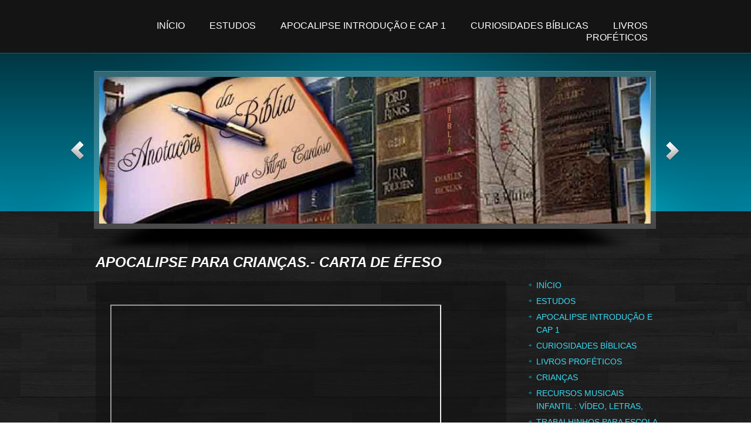

--- FILE ---
content_type: text/html; charset=iso-8859-1
request_url: https://anotacoesdabiblia.com/apocalipse-para-criancas-carta-de-efeso
body_size: 33162
content:
<!DOCTYPE html PUBLIC "-//W3C//DTD XHTML 1.0 Transitional//EN" "http://www.w3.org/TR/xhtml1/DTD/xhtml1-transitional.dtd">
<html xmlns="http://www.w3.org/1999/xhtml">
<head>
<link rel="shortcut icon" href="favicon.ico" type="image/x-icon" />
          <title>APOCALIPSE PARA CRIANÇAS.- CARTA DE ÉFESO</title>
<meta name="description" content="Estudos bíblico para adultos,crianças,senhoras jovens e tudo para bebes.Músicas.brincadeiras etc..">
<meta name="keywords" content=", HISTÓRIA BÍBLICAS PARA CRIANÇAS.ESTUDOS PARA ADULTOS,MÚSICAS E BRINCADEIRAS,CHÁ DE BEBÊ, PROGRAMAÇÃO PARA BEBÊS">
<meta name="distribution" content="global">
<meta name="robots" content="index, follow">
<meta name="rating" content="general">
<meta name="Author" content="comunidades.net">
<meta http-equiv="Content-Type" content="text/html; charset=iso-8859-1">
<meta name="viewport" content="width=device-width; initial-scale=1; maximum-scale=1; minimum-scale=1; user-scalable=no;" />
<link href="images.css" rel="stylesheet" type="text/css" />
<link href="estilo.css?ver=1720723706" rel="stylesheet" type="text/css" />
<link rel='stylesheet' type='text/css' href='body.css'>

<link rel="stylesheet" href="https://est.no.comunidades.net/estilos/style40/01/css/flexslider.css" type="text/css" media="all" />
	
<script type="text/javascript" src="https://est.no.comunidades.net/js/jquery.js"></script>
<!--[if lt IE 9]>
	<script src="https://est.no.comunidades.net/estilos/style40/01/js/modernizr.custom.js"></script>
<![endif]-->
<script src="https://est.no.comunidades.net/estilos/style40/01/js/jquery.flexslider-min.js" type="text/javascript"></script>
<script src="https://est.no.comunidades.net/estilos/style40/01/js/functions.js" type="text/javascript"></script>

<style type="text/css">
#DivWeatherWidgetFX {display:none !important; visibility:hidden !important;}
.flexslider ul.slides li img{object-fit:cover}
.nivoSlider img{object-fit:cover}
.slides_container img{object-fit:cover;width:100%}
</style>


<!-- Open Graph -->
<meta property="og:title" content="APOCALIPSE PARA CRIANÇAS.- CARTA DE ÉFESO" />
<meta property="og:type" content="website" />
<meta property="og:description" content="Estudos bíblico para adultos,crianças,senhoras jovens e tudo para bebes.Músicas.brincadeiras etc.." />
<meta property="og:url" content="https://anotacoesdabiblia.com/apocalipse-para-criancas-carta-de-efeso">

<!-- Schema.org markup -->
<meta itemprop="name" content="APOCALIPSE PARA CRIANÇAS.- CARTA DE ÉFESO">
<meta itemprop="description" content="Estudos bíblico para adultos,crianças,senhoras jovens e tudo para bebes.Músicas.brincadeiras etc..">

<!-- Twitter Card -->
<meta name="twitter:card" content="summary">
<meta name="twitter:url" content="https://anotacoesdabiblia.com/apocalipse-para-criancas-carta-de-efeso">
<meta name="twitter:title" content="APOCALIPSE PARA CRIANÇAS.- CARTA DE ÉFESO">
<meta name="twitter:description" content="Estudos bíblico para adultos,crianças,senhoras jovens e tudo para bebes.Músicas.brincadeiras etc..">

</head>
<body>

	<div id="wrapper">

		<!-- header -->
		<header>
			<div class="shell">
				<nav id="navigation">
        				<a href="index.php">INÍCIO </a>
                        <a href="estudos">ESTUDOS</a>
                                                <a href="apocalipse-introducao-e-cap-1">APOCALIPSE INTRODUÇÃO E CAP 1</a>
                                                <a href="curiosidades-biblicas">CURIOSIDADES BÍBLICAS		</a>
                                                <a href="livros-profeticos2">LIVROS PROFÉTICOS</a>
                        				</nav>
			</div>
		</header>
		<!-- end of header -->

                <!-- slider -->
                <section class="slider-section">
                        <div class="shell">
                                <div class="slider-holder">
                                        <span class="slider-shadow"></span>
                                        <div class="slider flexslider">
                                                <ul class="slides">
                <li><img src="https://img.comunidades.net/ano/anotacoesdabiblia/1.png" /></li>
        <li><img src="https://img.comunidades.net/ano/anotacoesdabiblia/img07_2_1_1_.jpg" /></li>
        <li><img src="https://img.comunidades.net/ano/anotacoesdabiblia/png.jpg" /></li>
        <li><img src="https://img.comunidades.net/ano/anotacoesdabiblia/1.jpg" /></li>
                                                </ul>
                                        </div>
                                </div>
                        </div>
                </section>
                <!-- end of slider -->

                <div id="topo">
                        <div class="shell">
                                                         </div>
                </div>

		<!-- main -->
		<div class="main">
			<div class="shell">
				<!-- content -->
				<section class="content">
                <h2>APOCALIPSE PARA CRIANÇAS.- CARTA DE ÉFESO</h2>
		<div class="box">
        
<font class='titulo'>APOCALIPSE PARA CRIANÇAS.- CARTA DE ÉFESO</font>
<br><br>
<font class='texto'><p><iframe src="//www.youtube.com/embed/-v2_tAesQYI" width="560" height="314" allowfullscreen="allowfullscreen"></iframe></p>
<p>&nbsp;</p>
<p style="font-weight: 400;">PARA OS PROFESSORES TIRAR ID&Eacute;IAS</p>
<p><strong><em>Introdu&ccedil;&atilde;o ao Apocalipse (ou Profecia)para crian&ccedil;a</em></strong></p>
<p>uma crian&ccedil;a leia ...Carta dos &Eacute;fesos</p>
<p>&nbsp;&nbsp;apocalipse 1.3&nbsp;Bem-aventurado aquele que l&ecirc;, e os que ouvem as palavras desta profecia, e guardam as coisas que nela est&atilde;o escritas; porque o tempo est&aacute; pr&oacute;ximo.</p>
<p>Prof.</p>
<p>Isto mesmo ....&nbsp;&nbsp;vamos juntos estudar este livro&nbsp;do final da nossa B&iacute;blia , vai ser uma Ben&ccedil;&atilde;o .Vamos aprender tamb&eacute;m das profecias que este livro fala.Algu&eacute;m sabe qual &eacute; o livro que vamos estudar?</p>
<p>&nbsp;crian&ccedil;a.....&nbsp;</p>
<p>Tia eu sei o nome deste livro.Se &eacute; o Ultimo livro da B&iacute;blia ent&atilde;o O nome deste livro &eacute; Apocalipse.</p>
<p>Ele tem este nome porque fala &nbsp;coisas conhecidas somente por Deus.</p>
<p style="font-weight: 400;">&nbsp;</p>
<p>Outra crian&ccedil;a</p>
<p>Tia Tb sei que neste livro o Senhor Jesus fala a Jo&atilde;o. &Agrave; medida que Jo&atilde;o escreve aprendemos mais sobre como Jesus &eacute;.</p>
<p>prof.</p>
<p style="font-weight: 400;">&nbsp;quando algu&eacute;m fala sobre o livro de apocalipse o que vem a sua cabe&ccedil;a?</p>
<p>&nbsp;Crian&ccedil;a medo,&nbsp;Fim do mundo?&nbsp;&nbsp;Deixar ele falar</p>
<p>&nbsp;Prof&nbsp;</p>
<p>pois &eacute; crian&ccedil;as Apocalipse significa REVELA&Ccedil;&Atilde;O</p>
<p>REVELA&Ccedil;&Atilde;O SIGNIFICA: TER CONHECIMENTO DE ALGO,</p>
<p>&nbsp;</p>
<p>O AUTOR DO LIVRO: DEUS mas o ESCRITOR DO LIVRO: JO&Atilde;O</p>
<p>&nbsp;</p>
<p>Apocalipse &eacute; um livro que tem muitos s&iacute;mbolos, n&uacute;mero,figura.</p>
<p>&nbsp;</p>
<p>Crian&ccedil;a... tia vc vai ensinar isto pra gente?</p>
<p>&nbsp;</p>
<p>prof</p>
<p>Sim n&atilde;o perde nem uma aula que vc vai ficar muito inteligente.</p>
<p style="font-weight: 400;">&nbsp;</p>
<p><strong>vou come&ccedil;ar falando sobre a Biblia</strong></p>
<p><strong>&nbsp;</strong></p>
<p>A Mensagem da B&iacute;blia &nbsp;fala de Jesus.</p>
<p>A Biblia &eacute; dividida antes de Jesus que &eacute; o Velho testamento&nbsp; e depois de Jesus que &eacute; o novo testamento,</p>
<p>&nbsp;</p>
<p>No NT N&oacute;s conhecemos a hist&oacute;ria do nascimento de Jesus</p>
<p>N&oacute;s o vimos&nbsp; Jesus ensinando, pregando e curando.</p>
<p>N&oacute;s o vimos morto na cruz, sepultado num t&uacute;mulo</p>
<p>&nbsp;</p>
<p>Crian&ccedil;a</p>
<p>Tia depois que ele morreu ele&nbsp; ressuscitou, e subiu aos c&eacute;us .</p>
<p>Professora</p>
<p>Isto mesmo, Quando Jesus subiu para o c&eacute;u Ele prometeu que um dia&nbsp;<strong>Ele ia volta</strong></p>
<p>&nbsp;</p>
<p>Crian&ccedil;a leia &nbsp;(Jo&atilde;o 14:13).&nbsp;E quando eu for, e vos preparar lugar, virei outra vez, e vos levarei para mim mesmo, para que onde eu estiver estejais v&oacute;s tamb&eacute;m.</p>
<p>&nbsp;</p>
<p>Prof,</p>
<p>e Quando isso acontecer Jesus voltar, veremos Jesus de um modo como nunca vimos antes; n&oacute;s o veremos como &ldquo;Rei dos Reis e Senhor dos Senhores&rdquo; (Apoc. 19:16).</p>
<p>MUITO bem Este livro foi escrito por algu&eacute;m que escreveu outros livros do novo testamento.</p>
<p>&nbsp;Mas n&oacute;s vamos aprender agora este Apocalipse</p>
<p>Quem escreveu foi&nbsp; Jo&atilde;o.</p>
<p>&nbsp;Jo&atilde;o foi preso por pregar o evangelho mas, n&atilde;o se tratava de uma pris&atilde;o comum,</p>
<p>Vamos descobrir onde ele estava preso</p>
<p>&nbsp;</p>
<p>Crian&ccedil;a&nbsp; Ler apocalipse 1:9&nbsp;Eu, Jo&atilde;o, que tamb&eacute;m sou vosso irm&atilde;o, e companheiro na afli&ccedil;&atilde;o, e no reino, e paci&ecirc;ncia de Jesus Cristo, estava na ilha chamada Patmos, por causa da palavra de Deus, e pelo testemunho de Jesus Cristo.</p>
<p>&nbsp;</p>
<p>Crian&ccedil;a</p>
<p>Ele estava sozinho nesta Ilha de Patmos?</p>
<p>&nbsp;</p>
<p>Prof</p>
<p>Na verdade, n&atilde;o se achava s&oacute;. Deus estava com ele.</p>
<p>&nbsp;Deus mostrou muitas coisas a Jo&atilde;o durante o seu ex&iacute;lio.</p>
<p>Essas coisas foram escritas para n&oacute;s no livro de Apocalipse.</p>
<p>&nbsp;</p>
<p>Crian&ccedil;a</p>
<p>Ent&atilde;o Jo&atilde;o escreveu o que viu?</p>
<p>&nbsp;</p>
<p>Prof. &nbsp;Sim ele escreveu o que viu e que n&oacute;s &nbsp;crian&ccedil;as passamos a ver Jesus como nunca o vimos antes.</p>
<p>&nbsp;</p>
<p>Eu falei que &nbsp;Deus &eacute; o autor mas que Jo&atilde;o escreveu cartas Vcs j&aacute; ouviram falar em carta?</p>
<p>&nbsp;</p>
<p>crian&ccedil;a ou um adulto</p>
<p>Quando eu era crian&ccedil;a, eu ficava muito alegre quando recebia uma carta pelo correio ou um pacote com o meu nome escrito &agrave; m&atilde;o e um selo colorido no canto.</p>
<p>Prof.</p>
<p>&ldquo;Em cada carta desta que vamos aprender Jesus se apresenta assim: Eu vou escrever pra voc&ecirc;s me conhecerem melhor.&rdquo;; &ldquo;Em todas as cartas Ele chama aten&ccedil;&atilde;o de todos os que t&ecirc;m ouvidos (voc&ecirc; tem?). Para que serve o ouvido? Para ouvir! Ent&atilde;o &eacute; isso)&rdquo;.&nbsp;Para isto vamos viajar&nbsp; juntos vamos para sete cidades que est&atilde;o na &nbsp;&Aacute;sia.</p>
<p>Jo&atilde;o estava na ilha quando ele ouviu&nbsp;detr&aacute;s dele uma grande voz, como som de uma trombeta,&nbsp;que disse assim.&nbsp;escreve-o num livro, e envia-o &agrave;s sete igrejas que est&atilde;o na &Aacute;sia: a &Eacute;feso, e a Esmirna, e a P&eacute;rgamo, e a Tiatira, e a Sardes, e a Filad&eacute;lfia, e a Laodic&eacute;ia</p>
<p>CRIAN&Ccedil;A Isto aconteceu faz muito tempo n&eacute; tia?j&aacute; existia l&aacute;pis caneta e como ele estava numa ilha ele levou?</p>
<p>Prof boa pergunta isto aconteceu tem muitos e muitos anos mesmo e naquela &eacute;poca n&atilde;o existia nem l&aacute;pis nem caneta</p>
<p>Ele usava pena de&nbsp;A&nbsp;<strong>pena</strong>&nbsp;de ganso e de outras aves (corvo, &aacute;guia, coruja, falc&atilde;o, peru) foi o instrumento de&nbsp;<strong>escrita</strong>&nbsp;para escrever as cartas.</p>
<p>Ent&atilde;o quando ele ouviu aquela voz ele virou para tr&aacute;s para ver quem falava com ele.. E, quando Jo&atilde;o virou ele viu sete casti&ccedil;ais de ouro; Simbolizando as sete igrejas da &Aacute;sia</p>
<p>Mas ele viu Tb &nbsp;algu&eacute;m que andava no meio dos casti&ccedil;ais. Ele estava vendo Jesus glorificado &nbsp;e&nbsp; tinha em sua m&atilde;o direita sete estrelas, este falava assim.</p>
<p>Eia igreja de &Eacute;feso repete comigo &Eacute;FESO.... eu sou aquele que anda no meio da igreja...eu que sou aquele que sustenta as sete estrelas .E sabe quem s&atilde;o as sete estrelas?</p>
<p>As sete estrelas s&atilde;o os pastores que coordenam as igrejas e falou mais &nbsp;isto .....Hei igreja vc pode passar o que for que vcs est&atilde;o nas minhas m&atilde;os. E Ele continuou falando e Jo&atilde;o escrevendo.</p>
<p>Falou mais ainda &nbsp;</p>
<p>&Eacute;feso eu tenho algo contra ti ..O AMOR QUE VC TINHA PELAS MINHAS ALMAS EST&Aacute; SE APAGANDO</p>
<p>O pastor da igreja de Efeso era Tim&oacute;teo e ele ensinou aquela igreja a pregar o evangelho porque n&oacute;s somos deste mundo a Luz do mundo.efalou Tb que se o povo da igreja de &Eacute;feso continuasse assim Jesus ia apagar a luz deles.Mas fez uma promessa para este povo se eles voltassem ao primeiro amor e</p>
<p>Leia para mim apocalipse 2.7 para vermos a promessa</p>
<p>Crian&ccedil;a</p>
<p>Ao que vencer, dar-lhe-ei a comer da &aacute;rvore da vida, que est&aacute; no meio do para&iacute;so de Deus.</p>
<p>Prof</p>
<p>Ent&atilde;o Jesus faz o mesmo conosco. Ele escreve para o pastor da igreja e diz ao pastor que ele conhece cada igreja. &Agrave;s vezes fala, mas n&atilde;o entendemos, e ele explica.</p>
<p>&nbsp;&nbsp;&nbsp;&nbsp;&nbsp;&nbsp;&nbsp; &ldquo;Ele chama os pastores de meus anjos porque os anjos me obedecem e eu quero que os pastores me obede&ccedil;am tamb&eacute;m.&rdquo;&nbsp;<strong>Ele chama as igrejas de casti&ccedil;ais, l&acirc;mpadas</strong>, porque elas t&ecirc;m de ser luzes. Voc&ecirc;s conhecem o verso que diz:</p>
<p>&nbsp;&ldquo;Enquanto estou no mundo, sou a<u>&nbsp;luz</u>&nbsp;do mundo&rdquo;? (Jo&atilde;o 9:5).</p>
<p style="font-weight: 400;">&nbsp; &nbsp; &nbsp; &nbsp; &nbsp; &nbsp; &nbsp; &nbsp; &nbsp; &nbsp; &nbsp; &nbsp; &nbsp; &nbsp; &nbsp; &nbsp; &nbsp; &nbsp; &nbsp; &nbsp; &nbsp; &nbsp; &nbsp; &nbsp; &nbsp; &nbsp; &nbsp; &nbsp; &nbsp; &nbsp; &nbsp; &nbsp; &nbsp; &nbsp; &nbsp; &nbsp; &nbsp; &nbsp; &nbsp; &nbsp; &nbsp; &nbsp; &nbsp; &nbsp; &nbsp; &nbsp; &nbsp; &nbsp; &nbsp; &nbsp;Pra. Nilza Cardoso&nbsp;&nbsp;</p>
<p style="font-weight: 400;">M&Uacute;SICA - MINHA PEQUENA LUZ</p>
<p style="font-weight: 400;"><iframe src="//www.youtube.com/embed/SQCf5sl5h6E" width="560" height="314" allowfullscreen="allowfullscreen"></iframe></p></font>
		</div>
				</section>
				<!-- end of content -->

				<!-- aside -->
				<aside>
					<div class="widget">
						<ul>
<li><a href="index.php">INÍCIO </a></li>
                        <li><a href="estudos">ESTUDOS</a></li>
                                    <li><a href="apocalipse-introducao-e-cap-1">APOCALIPSE INTRODUÇÃO E CAP 1</a></li>
                                    <li><a href="curiosidades-biblicas">CURIOSIDADES BÍBLICAS		</a></li>
                                    <li><a href="livros-profeticos2">LIVROS PROFÉTICOS</a></li>
                                    <li><a href="criancas">CRIANÇAS</a></li>
                                    <li><a href="recursos-musicais-infantil-video-letras">RECURSOS MUSICAIS INFANTIL : VÍDEO, LETRAS,</a></li>
                                    <li><a href="trabalhinhos-para-escola-biblica">TRABALHINHOS PARA ESCOLA BIBLICA</a></li>
                                    <li><a href="jogral-poesiasfantochesteatro-infantis">JOGRAL ,POESIAS.FANTOCHES,TEATRO INFANTIS</a></li>
                                    <li><a href="datas-comemorativas">DATAS COMEMORATIVAS</a></li>
                                    <li><a href="bercario">BERÇARIO</a></li>
                                    <li><a href="jovens">JOVENS</a></li>
                                    <li><a href="ninho-vazionao-cheio-por-deus">NINHO VAZIO?Não cheio por Deus</a></li>
                                    <li><a href="onde-pesquiso">ONDE PESQUISO</a></li>
                                    <li><a href="igreja-missionaria-filadelfia">IGREJA MISSIONÁRIA FILADÉLFIA </a></li>
                                    <li><a href="onde-esta-minha-igreja">Onde está minha igreja </a></li>
                                    <li><a href="ministerios-da-minha-igreja">Ministérios da minha igreja</a></li>
                                    <li><a href="familia">FAMÍLIA</a></li>
                                    <li><a href="missoes">MISSÕES</a></li>
                                    <li><a href="videos-que-mexem-com-o-meu-coracao">VÍDEOS QUE MEXE COM O MEU CORAÇÃO</a></li>
                                    <li><a href="mulheres">MULHERES</a></li>
                                    <li><a href="paginas-dos-meus-amigos">PÁGINAS DOS MEUS AMIGOS</a></li>
                                    <li><a href="prbrunoni">Pr.BRUNONI</a></li>
                                    <li><a href="livros-poeticos">LIVROS POÉTICOS</a></li>
                                    <li><a href="eventos-noite-do-pijama">EVENTOS-NOITE DO PIJAMA</a></li>
                                    <li><a href="historias-infantis-em-video">HISTÓRIAS INFANTIS EM VÍDEO</a></li>
                                    <li><a href="dinamica-em-grupo">DINÂMICA EM GRUPO</a></li>
                                    <li><a href="momentos-de-esperanca">MOMENTOS DE ESPERANÇA</a></li>
                                    <li><a href="bolaines-do-mar-morto"> BOLAINES do MAR MORTO</a></li>
                                    <li><a href="brinque-com-suas-fotos">BRINQUE COM SUAS FOTOS</a></li>
                                    <li><a href="cartoes-diversos">CARTÕES DIVERSOS</a></li>
                                    <li><a href="banda-vinho-novo">BANDA VINHO NOVO</a></li>
                                    <li><a href="historia-da-musica-cristas">HISTÓRIA DA MÚSICA CRISTÃS</a></li>
                                    <li><a href="anotacoes-da-nilza">ANOTAÇÕES DA NILZA</a></li>
                                    <li><a href="resumo-cursos-de-estudos-da-fe-biblica-kenneth2">  RESUMO Cursos de Estudos da Fé Bíblica, Kenneth </a></li>
                                    <li><a href="a-autoridade-do-crente-kennethehagin">A AUTORIDADE DO CRENTE kENNETHE.HAGIN</a></li>
                                    <li><a href="analise-do-livro-o-nome-de-jesus">Análise do livro “O Nome de Jesus”</a></li>
                                    <li><a href="historico-dos-meu-pais">HISTÓRICO DO MEU PAI</a></li>
                                    <li><a href="como-nasceu-o-espaco-musicale-escola-de-musica">COMO NASCEU O ESPAÇO MUSICALE (escola de música )</a></li>
                                    <li><a href="adoracao-e-louvor-adaptado-pelos-jovens-contrarios3">JOVENS CONTRÁRIOS</a></li>
                                    <li><a href="mensagens-de-cristiane-c-freitas-e-lucas-freitas">Meditações da Cris</a></li>
                                    <li><a href="andre-heinger-lisboa">André Heringer Lisboa -</a></li>
                                    <li><a href="apocalipse-para-criancas-carta-de-efeso">APOCALIPSE PARA CRIANÇAS.- CARTA DE ÉFESO</a></li>
                            <div class="sub-pages"><li><a href="apocalipse-2-carta-a-igreja-de-esmirna">Apocalipse 2ª. Carta – À igreja de Esmirna </a></li></div>
                                        <li><a href="sua-vida-pode-ser-extraordinaria">SUA VIDA PODE SER EXTRAORDINÁRIA</a></li>
                                    <li><a href="cartas-enviadas-aos-pais-e-alunos">cartas enviadas aos pais e alunos</a></li>
                                    <li><a href="o-mais-importante-e-jesus-fantoche">O MAIS IMPORTANTE É JESUS Fantoche</a></li>
                                    <li><a href="deixe-aqui-um-recado">DEIXE AQUI UM RECADO</a></li>
            <li><a href="/contatos">CONTATOS</a></li>
						</ul>
					</div>
					
<!--wdC_start-->
<link href="https://est.no.comunidades.net/services/search/estilo4a.css" rel="stylesheet" type="text/css" />
<form class="form-wrapper cf" action="index.php?pagina=pesquisa" method="post">
        <input type="text" name="pesquisa" value="Pesquisar no Site..." onfocus='if (this.value == "Pesquisar no Site...") {this.value = ""}' onblur='if (this.value =="") {this.value = "Pesquisar no Site...";}' maxlength="50"/>
        <button type="submit"><div class="arrow-right"></div></button>
</form>
<!--wdC_end--><!--wdA_start-->
<div style="padding: 0px 0px 20px 0px">
Translate this Page
<div id="google_translate_element"></div><script>
function googleTranslateElementInit() {
  new google.translate.TranslateElement({
    pageLanguage: 'pt',
    autoDisplay: false,
    layout: google.translate.TranslateElement.InlineLayout.SIMPLE
  }, 'google_translate_element');
}
</script><script src="//translate.google.com/translate_a/element.js?cb=googleTranslateElementInit"></script>
</div>
<!--wdA_end--><!--wdD_start-->

<link href="services/last-updates/styles/6.css" rel="stylesheet" type="text/css" />


<div id="last_box">
  <div id="last">
    <div class="last_title">Ultimas Atualizações</div>

<div class="last_page"><a class="last_page" href="o-mais-importante-e-jesus-fantoche">O MAIS IMPORTANTE É JESUS Fantoche</a></div><div class="last_page"><a class="last_page" href="index.php">INÍCIO </a></div><div class="last_page"><a class="last_page" href="index.php?pagina=galeria"></a></div><div class="last_page"><a class="last_page" href="contatos">CONTATOS</a></div><div class="last_page"><a class="last_page" href="deixe-aqui-um-recado">DEIXE AQUI UM RECADO</a></div>
  </div>
</div>
<!--wdD_end--><!--wd8_start-->
<table border="0" cellspacing="0" cellpadding="0" style="padding: 15px 0px">
  <tr>
    <td align="left" style="padding-right:10px"><div id="fb-root"></div><script src="https://connect.facebook.net/pt_PT/all.js#xfbml=1"></script><fb:like href="" send="false" layout="box_count" show_faces="false" font=""></fb:like></td>
    <td align="left" style="padding-right:10px"><script type="text/javascript" src="https://apis.google.com/js/plusone.js">
{lang: 'pt-BR'}
</script>
<g:plusone size="tall"></g:plusone>
    <td align="left"><a href="http://twitter.com/share" data-lang="en" class="twitter-share-button" data-count="vertical">Tweet</a><script type="text/javascript" src="https://platform.twitter.com/widgets.js"></script></td>
  </tr>
</table>
<!--wd8_end--><!--wd2_start-->

<script type="text/javascript" language="javascript" src="https://est.no.comunidades.net/services/rating/js/behavior.js"></script>
<script type="text/javascript" language="javascript" src="https://est.no.comunidades.net/services/rating/js/rating.js"></script>

<link rel="stylesheet" type="text/css" href="https://est.no.comunidades.net/services/rating/css/default.css" />
<link rel="stylesheet" type="text/css" href="https://est.no.comunidades.net/services/rating/css/rating.css" />
<div class="ratingblock"><div id="unit_long">  <ul id="unit_ul" class="unit-rating" style="width:100px;">     <li class="current-rating" style="width:57.8px;">Currently 2.89/5</li><li><a href="rating.php?j=1&amp;c=5" title="1 de 5" class="r1-unit rater" rel="nofollow">1</a></li><li><a href="rating.php?j=2&amp;c=5" title="2 de 5" class="r2-unit rater" rel="nofollow">2</a></li><li><a href="rating.php?j=3&amp;c=5" title="3 de 5" class="r3-unit rater" rel="nofollow">3</a></li><li><a href="rating.php?j=4&amp;c=5" title="4 de 5" class="r4-unit rater" rel="nofollow">4</a></li><li><a href="rating.php?j=5&amp;c=5" title="5 de 5" class="r5-unit rater" rel="nofollow">5</a></li>  </ul>  <p>Rating: <strong> 2.9</strong>/5 (411 votos)  </p></div></div><!--wd2_end-->
<!--wd3_start-->
<div style="margin-bottom:20px;">
<iframe src="https://est.no.comunidades.net/services/clock/v4/index.php?type=10" scrolling="no" frameborder="0" allowtransparency="true" width="142" height="50"></iframe>
</div>
<!--wd3_end--><!--wd5_start-->


<table border="0" cellspacing="1" cellpadding="0" style="border: 1px solid #000033">
  <tr>
    <td bgcolor="#000033">
      <table width="100%" border="0" cellspacing="0" cellpadding="2">
        <tr>
          <td width="2"></td>
          <td><img src="https://est.no.comunidades.net/services/online/online1.png" width="20" height="20"></td>
          <td><font face="Verdana, Arial, Helvetica, sans-serif" size="1" color="#FFFFFF"><b>ONLINE</b></font></td>
          <td width="4"></td>
        </tr>
      </table>
    </td>
    <td width="60" bgcolor="#0000CC" align="center"><font size="1" color="#FFFFFF" face="Verdana, Arial, Helvetica, sans-serif"><b>2</b></font></td>
  </tr>
</table><br><br>
<!--wd5_end--><!--wd6_start-->
<script LANGUAGE="JavaScript">
function popUp(URL) {
        day = new Date();
        id = day.getTime();
        eval("page" + id + " = window.open(URL, '" + id + "', 'toolbar=0,resizable=0,location=0,directories=0,status=0,menubar=0,scrollbars=0,width=700,height=450,return false;');");
}
</script>
<a href="javascript: popUp('https://sites.comunidades.net/recommend?login=anotacoesdabiblia&cl=nc02');">
<img src="https://est.no.comunidades.net/services/recommend/051.gif" width="112" height="57" border="0"></a><br />
<a href="javascript: popUp('https://sites.comunidades.net/recommend?login=anotacoesdabiblia&cl=nc02');">
<img src="https://est.no.comunidades.net/services/recommend/051.png" width="112" height="18" border="0"></a>
<br><br>
<!--wd6_end--><!--wd7_start-->

<div align="left">
  <link rel="stylesheet" href="https://est.no.comunidades.net/services/sharebar/style/st1.css" type="text/css" media="screen">
  <link rel="stylesheet" href="https://est.no.comunidades.net/services/sharebar/style/28.css" type="text/css" media="screen">
  <div id="share_txt">Partilhe esta Página</div>
  <table border="0" cellpadding="0" cellspacing="0"><tr><td>
    <div id="share">
        <li class="share01 icon_share"><a target="popup" href="https://www.facebook.com/sharer.php?u=https://anotacoesdabiblia.com/apocalipse-para-criancas-carta-de-efeso&amp;t=ANOTAÇÕES DA BÍBLIA" onclick="window.open('https://www.facebook.com/sharer.php?u=https://anotacoesdabiblia.com/apocalipse-para-criancas-carta-de-efeso&amp;t=ANOTAÇÕES DA BÍBLIA','popup','width=600,height=500'); return false;" title="Partilhar no Facebook">Facebook</a></li>
        <li class="share02 icon_share"><a target="popup" href="https://x.com/intent/post?text=https://anotacoesdabiblia.com/apocalipse-para-criancas-carta-de-efeso" onclick="window.open('https://x.com/intent/post?text=https://anotacoesdabiblia.com/apocalipse-para-criancas-carta-de-efeso','popup','width=600,height=500'); return false;" title="Partilhar no Twitter">Twitter</a></li>
        <li class="share04 icon_share"><a target="_blank" href="https://pinterest.com/pin/create/link/?url=https://anotacoesdabiblia.com/apocalipse-para-criancas-carta-de-efeso&amp;description=ANOTAÇÕES DA BÍBLIA" title="Partilhar no Pinterest">Pinterest</a></li>
        <li class="share05 icon_share"><a target="_blank" href="https://www.linkedin.com/shareArticle?mini=true&amp;url=https://anotacoesdabiblia.com/apocalipse-para-criancas-carta-de-efeso&amp;title=ANOTAÇÕES DA BÍBLIA" title="Partilhar no Linked In">Linked In</a></li>
        <li class="share06 icon_share"><a target="popup" href="https://www.tumblr.com/share/link?url=https://anotacoesdabiblia.com/apocalipse-para-criancas-carta-de-efeso" title="Partilhar no Tumblr">Tumblr</a></li>
	<li class="share07 icon_share"><a target="_blank" href="https://digg.com/submit?url=https://anotacoesdabiblia.com/apocalipse-para-criancas-carta-de-efeso" title="Partilhar no Digg">Digg</a></li>
	<li class="share08 icon_share"><a target="_blank" href="https://reddit.com/submit?url=https://anotacoesdabiblia.com/apocalipse-para-criancas-carta-de-efeso&amp;title=ANOTAÇÕES DA BÍBLIA" title="Partilhar no Reddit">Reddit</a></li>
        <li class="share09 icon_share"><a target="_blank" href="https://www.stumbleupon.com/submit?url=https://anotacoesdabiblia.com/apocalipse-para-criancas-carta-de-efeso&amp;title=ANOTAÇÕES DA BÍBLIA" title="Partilhar no StumbleUpon">Stumbleupon</a></li>
        <li class="share10 icon_share"><a target="_blank" href="https://del.icio.us/post?url=https://anotacoesdabiblia.com/apocalipse-para-criancas-carta-de-efeso&amp;title=ANOTAÇÕES DA BÍBLIA" title="Partilhar no Delicious">Delicious</a></li>
        <li class="share11 icon_share"><a target="_blank" href="https://bufferapp.com/add?url=https://anotacoesdabiblia.com/apocalipse-para-criancas-carta-de-efeso&amp;text=ANOTAÇÕES DA BÍBLIA" title="Partilhar no Buffer">Buffer</a></li>
        <li class="share12 icon_share"><a target="popup" href="https://vkontakte.ru/share.php?url=https://anotacoesdabiblia.com/apocalipse-para-criancas-carta-de-efeso" onclick="window.open('https://vkontakte.ru/share.php?url=https://anotacoesdabiblia.com/apocalipse-para-criancas-carta-de-efeso','popup','width=600,height=500'); return false;" title="Partilhar no VK">VK</a></li>
        <li class="share13 icon_share"><a target="_blank" href="whatsapp://send?text=https://anotacoesdabiblia.com/apocalipse-para-criancas-carta-de-efeso" title="WhatsApp">WhatsApp</a></li>
        <li class="share15 icon_share"><a target="_blank" href="viber://forward?text=https://anotacoesdabiblia.com/apocalipse-para-criancas-carta-de-efeso" title="Viber">Viber</a></li>
        <li class="share16 icon_share"><a target="_blank" href="mailto:?Subject=ANOTAÇÕES DA BÍBLIA&amp;Body=https://anotacoesdabiblia.com/apocalipse-para-criancas-carta-de-efeso" title="Enviar por Email">Email</a></li>
    </div>
  </td></tr></table>
</div>
<br>
<!--wd7_end--><!--wdE_start-->
<div style="margin-bottom:30px;">
<img src="https://est.no.comunidades.net/img/ssl/selo-ssl-14.png" border="0"></a>
</div>
<!--wdE_end--><p>
<script type="text/javascript" id="afl_59071">// <![CDATA[
var pTitle = document.title, aflDate = new Date(), new_js = document.createElement('script'); new_js.type = 'text/javascript'; new_js.async = true; new_js.src = 'http://img.afiliados.com.br/banner_creator/loader2.php?aflDate='+aflDate.getDate()+aflDate.getHours()+'&banner=59071&franq=AFL-03-185007&title=' + pTitle + '&url='+document.URL; document.write(new_js.outerHTML);
// ]]></script>
</p>
<p>&nbsp;&nbsp;</p>
<p>&nbsp;</p>
<p>&nbsp;</p>
<p>Visitas de 151 pa&iacute;ses cadastradas.OBRIGADA! VOLTE SEMPRE</p>
<p>&nbsp;<br /><br /></p>
<p>&nbsp;</p>
<p>
<script type="text/javascript" src="//ra.revolvermaps.com/0/0/8.js?i=0dcnn8ptzf8&amp;m=0&amp;c=ff0000&amp;cr1=ffffff&amp;f=arial&amp;l=33"></script>
</p>
<p>
<script type="text/javascript" src="//ra.revolvermaps.com/0/0/8.js?i=0dcnn8ptzf8&amp;m=0&amp;c=ff0000&amp;cr1=ffffff&amp;f=arial&amp;l=33"></script>
</p>
<p><img src="http://3.bp.blogspot.com/_P5-tdbr-i_8/SRVywnhFuNI/AAAAAAAAAJk/lkQhXb3-Zko/S259/cativar.gif" alt="" /></p>
<p>&nbsp;</p>
<p><img src="http://1.bp.blogspot.com/-GIRwHmEMclo/TaY8-qO6KyI/AAAAAAAAADo/vLITFOprXIQ/s1600/filmadora.gif" alt="" /></p>
<p><span style="color: #ff0000; font-size: medium;"><strong>DESDE 11/09/2011</strong></span></p>
<p>&nbsp;</p>
<p><span style="font-size: small; color: #ffff00;"><strong><big>"Que este site seja uma porta aberta</big></strong></span></p>
<p><span style="font-size: small; color: #ffff00;"><strong><big></big>para novos sonhos, </strong></span></p>
<p><span style="font-size: small; color: #ffff00;"><strong>renova&ccedil;&otilde;es de&nbsp;f&eacute; e muita Paz para o nosso mundo</strong></span></p>
<p><span style="font-size: small; color: #ffff00;"><strong>e em nossas igrejas!"</strong></span></p>
<p><span style="font-size: x-small; color: #ffff00;"><strong><big>&#9825; Deus Aben&ccedil;oe a sua Vida&#9825;</big></strong></span></p>
<p><span style="font-size: small;"><strong><span style="color: #0000ff;"><big><span style="color: #ffff00;">com carinho Nilza</span>&nbsp;<span style="color: #ff0000;"><strong>&#3665;(&bull;&#3636;.&bull;&#3633;)&#3665;</strong></span></big></span></strong></span></p>
<div style="position: absolute; left: -3841px;"><a href="https://www.eventbrite.com/e/streams-watch-super-bowl-2021-online-free-tickets-140043569085">super bowl 2021</a></div><br><img src="https://est.no.comunidades.net/services/visitas/ct25/2.png" border="0" style="max-height:24px;margin-right:1px;"><img src="https://est.no.comunidades.net/services/visitas/ct25/5.png" border="0" style="max-height:24px;margin-right:1px;"><img src="https://est.no.comunidades.net/services/visitas/ct25/5.png" border="0" style="max-height:24px;margin-right:1px;"><img src="https://est.no.comunidades.net/services/visitas/ct25/1.png" border="0" style="max-height:24px;margin-right:1px;"><img src="https://est.no.comunidades.net/services/visitas/ct25/9.png" border="0" style="max-height:24px;margin-right:1px;"><img src="https://est.no.comunidades.net/services/visitas/ct25/8.png" border="0" style="max-height:24px;margin-right:1px;"><img src="https://est.no.comunidades.net/services/visitas/ct25/1.png" border="0" style="max-height:24px;margin-right:1px;">				</aside>
				<!-- end of aside -->
				<div class="cl">&nbsp;</div>
			</div>	
		</div>
		<!-- end of main -->
		<div id="footer-push"></div>
	</div>
	<!-- end of wrapper -->

	<!-- footer -->
	<div id="footer">
		<div class="shell">
			<div class="footer-content">
				Copyright 2026 &copy; <a href="index.php">ANOTAÇÕES DA BÍBLIA</a>			</div>
		</div>
	</div>
	<!-- end of footer -->

</body>
</html>


--- FILE ---
content_type: text/html; charset=iso-8859-1
request_url: https://est.no.comunidades.net/services/clock/v4/index.php?type=10
body_size: 167
content:
<!DOCTYPE html>
<html>
<head>
  <meta charset="UTF-8">
  <title>Clock V4</title>
  <link rel='stylesheet prefetch' href='https://fonts.googleapis.com/css?family=Share+Tech+Mono'>
  <link rel="stylesheet" href="style.css">
  <style>
  #clock {
  	color:#333;
  	background-color:#efebe0;
  }
  </style>
</head>

<body>
<div id="clock">
    <p class="time">{{ time }}</p>
</div>

<script src='https://est.no.comunidades.net/services/clock/vue.min.js'></script>
<script src="module.js"></script>
</body></html>


--- FILE ---
content_type: text/html; charset=utf-8
request_url: https://accounts.google.com/o/oauth2/postmessageRelay?parent=https%3A%2F%2Fanotacoesdabiblia.com&jsh=m%3B%2F_%2Fscs%2Fabc-static%2F_%2Fjs%2Fk%3Dgapi.lb.en.2kN9-TZiXrM.O%2Fd%3D1%2Frs%3DAHpOoo_B4hu0FeWRuWHfxnZ3V0WubwN7Qw%2Fm%3D__features__
body_size: 162
content:
<!DOCTYPE html><html><head><title></title><meta http-equiv="content-type" content="text/html; charset=utf-8"><meta http-equiv="X-UA-Compatible" content="IE=edge"><meta name="viewport" content="width=device-width, initial-scale=1, minimum-scale=1, maximum-scale=1, user-scalable=0"><script src='https://ssl.gstatic.com/accounts/o/2580342461-postmessagerelay.js' nonce="JAnv-c5l3DINVI3tNGKMBQ"></script></head><body><script type="text/javascript" src="https://apis.google.com/js/rpc:shindig_random.js?onload=init" nonce="JAnv-c5l3DINVI3tNGKMBQ"></script></body></html>

--- FILE ---
content_type: text/css
request_url: https://anotacoesdabiblia.com/images.css
body_size: 761
content:
#templatemo_banner {height: 300px;background: url(https://host.comunidades.net/fitness/img02.jpg) center center repeat;}

#slider {height: 300px;}
#featureditem1 {background-image: url(https://host.comunidades.net/fitness/img02.jpg);background-repeat: no-repeat;background-position: center center;height: 300px;}
#featureditem2 {background-image: url(https://host.comunidades.net/fitness/img10.jpg);background-repeat: no-repeat;background-position: center center;height: 300px;}
#featureditem3 {background-image: url(https://host.comunidades.net/fitness/img12.jpg);background-repeat: no-repeat;background-position: center center;height: 300px;}
#featureditem4 {background-image: url(https://host.comunidades.net/fitness/img09.jpg);background-repeat: no-repeat;background-position: center center;height: 300px;}

#templatemo_footer_banner {height: 300px;background: url(https://host.comunidades.net/fitness/img19.jpg) center center repeat;}


--- FILE ---
content_type: text/css
request_url: https://anotacoesdabiblia.com/estilo.css?ver=1720723706
body_size: 5202
content:
* { margin: 0; padding: 0; outline: 0; }

body, html { height: 100%; }

body {
    font-size: 14px;
    line-height: 20px;
    font-family: arial, sans-serif;
    color: #c9c9c9;
    background: url(https://est.no.comunidades.net/estilos/style40/01/css/images/body.png) repeat 0 0; 
    min-width: 960px;
}

a { color: #00afc6; text-decoration: none; cursor: pointer; }
a:hover { text-decoration: underline; }
a img { border: 0; }

h2 { font-size: 24px; line-height: 34px; color: #fff; font-family: georgia, arial, helvetica, serif; font-style: italic; }
h3 { font-size: 22px; line-height: 32px; color: #747474; font-family: georgia, arial, helvetica, serif; font-weight: normal; font-style: italic; }
h4 { font-size: 20px; line-height: 30px; color: #fff; font-family: georgia, arial, helvetica, serif; font-weight: normal; }
.shell { width: 960px; margin: 0 auto; }


/**********/
/* Header */
/**********/
header { background-color: #141414; border-bottom: 1px solid #006e86; height: 90px; }
header .shell { position: relative; }


/*************/
/* Menu Topo */
/*************/
#navigation { text-align: right; padding-top: 34px; font-size: 16px; font-family: georgia, arial, helvetica, serif; padding-right: 16px; }
#navigation a { margin-left: 38px; color: #fff; }
#navigation a:hover { text-decoration: none; color: #0096b4; }


/**********/
/* Slider */
/**********/
.slider-section { background: #009bb9 url(https://est.no.comunidades.net/estilos/style40/01/css/images/slider-section.png) repeat-x center 0; height: 269px; min-height: 269px; }
.slider-holder { background: url(https://est.no.comunidades.net/estilos/style40/01/css/images/slider-holder.png) repeat 0 0; border-top: 1px solid #568993; width: 940px; height: 250px; padding: 9px; position: relative; bottom: -30px; }
.slider-holder span.slider-shadow { background: url(https://est.no.comunidades.net/estilos/style40/01/css/images/slider-shadow.png) no-repeat 0 0; width: 960px; height: 37px; position: absolute; bottom: -37px; left: 0; font-size: 0; line-height: 0; text-indent: -4000px; }

.flexslider { width: 940px; height: 250px; overflow: hidden: }
.flexslider ul.slides { list-style: none; list-style-position: outside; position: relative; }
.flexslider ul.slides li { width: 940px; height: 250px; float: left; position: relative; }
.flexslider ul.slides li img { width: 940px; height: 250px; }
.flexslider ul.slides li .slide-cnt { width: 336px; padding: 30px 26px 20px 26px; background: url(https://est.no.comunidades.net/estilos/style40/01/css/images/slide-cnt.png) repeat 0 0; position: absolute; top: 41px; right: 47px; border-radius: 5px; -moz-border-radius: 5px; -webkit-border-radius: 5px; -o-border-radius: 5px;}
.flexslider ul.slides li .slide-cnt h3 { color: #eae8de; font-weight: normal; line-height: 22px; padding-bottom: 14px;  }
.flexslider ul.slides li .slide-cnt p { color: #39daf5; font-size: 14px; line-height: 22px; padding-bottom: 16px; }
.flexslider ul.slides li .slide-cnt a.slider-btn { width: 115px; height: 33px; line-height: 33px; text-align: center; padding: 0 44px 0 22px; font-size: 17px; color: #0d0d0d; display: block; font-weight: bold; 
text-shadow: rgba(255,255,255,0.4) 1px 1px 2px; background: url(https://est.no.comunidades.net/estilos/style40/01/css/images/slider-btn.png) no-repeat 0 0; }
.flexslider ul.slides li .slide-cnt a.slider-btn:hover { color: #fff; text-decoration: none; text-shadow: rgba(0,0,0,0.4) 1px 1px 2px; }


/********/
/* Topo */
/********/
#topo { padding-top:65px; width:100%; text-align:center; }


/********/
/* Main */
/********/
#wrapper { min-height: 100%; height: auto !important; height: 100%; }
.main { padding-top: 5px; padding-bottom: 30px; }


/*******************/
/* Coluna Esquerda */
/*******************/
.content { width: 700px; float: left; padding-left: 3px;  }
.content h2 { padding-bottom: 15px; }
.content p { padding-bottom: 15px; text-align: justify;}
.content p:last-child { padding-bottom: 0; }
.content .box { background: url(https://est.no.comunidades.net/estilos/style40/01/css/images/box.png) repeat 0 0; padding: 20px 25px 30px 25px; border-radius: 4px; -moz-border-radius: 4px; -webkit-border-radius: 4px; -o-border-radius: 4px; }


/******************/
/* Coluna Direita */
/******************/
aside { width: 220px; float: right; padding-top:45px; }
aside .widget ul { list-style: none; list-style-position: outside; padding-bottom:15px; }
aside .widget ul li { background: url(https://est.no.comunidades.net/estilos/style40/01/css/images/plus-ico.png) no-repeat 0 8px; padding: 0 0 5px 14px; line-height: 22px; }
aside .widget ul li a { color: #39daf5; font-size:14px; }
aside .widget ul li a:hover { color: #0092b1; text-decoration:none; }
.sub-pages {padding-left:15px;}
aside p { text-align: justify; padding: 5px 0; }


/**********/
/* Footer */
/**********/
#footer { background: #141414; border-top: 1px solid #006e86; min-width: 960px; margin-top:20px; }
.footer-content  { height: 100%; padding: 25px 0; position: relative; }
.footer-content p { text-align: center; padding:5px 0;}


/**********/
/* Outros */
/**********/
.cl { display: block; height: 0; font-size: 0; line-height: 0; text-indent: -4000px; clear: both; }
.notext { font-size: 0; line-height: 0; text-indent: -4000px; }
.left, .alignleft { float: left; display: inline; }
.right, .alignright { float: right; display: inline; }
.titulo {visibility:hidden;overflow:hidden;line-height:0;padding:0;font-size:0px;}
.warning{color: #CC0000;}



--- FILE ---
content_type: text/css
request_url: https://est.no.comunidades.net/services/search/estilo4a.css
body_size: 420
content:
.cf:before, .cf:after {content:""; display:table;}
.cf:after {clear:both;}
.cf {zoom:1;}
.form-wrapper {
        -webkit-box-sizing: content-box;
        -moz-box-sizing: content-box;
        box-sizing: content-box;
	width: 187px;
        padding: 7px;
	margin:5px 0 30px 0;
        background: #4d90fe;
        -moz-border-radius: 8px;
        -webkit-border-radius: 8px;
        border-radius: 8px;
	-webkit-box-shadow: 0 8px 6px -6px black;
	-moz-box-shadow: 0 8px 6px -6px black;
	box-shadow: 0 8px 6px -6px black;
}
.form-wrapper input {
        -webkit-box-sizing: content-box;
        -moz-box-sizing: content-box;
        box-sizing: content-box;
        width: 145px;
        height: 16px;
        padding: 5px 5px;
        float: left;    
        font: normal 13px 'lucida sans', 'trebuchet MS', 'Tahoma';
        border: 0;
        background: #f3f3f3;
	color: #999;
        -moz-border-radius: 5px;
        -webkit-border-radius: 5px;
        border-radius: 5px;
}
.form-wrapper input:focus {
        outline: 0;
        background: #fff;
	color:#666;
        -moz-box-shadow: 0 0 1px rgba(0,0,0,.8) inset;
        -webkit-box-shadow: 0 0 1px rgba(0,0,0,.8) inset;
        box-shadow: 0 0 1px rgba(0,0,0,.8) inset;
}   
.form-wrapper button {
	overflow: visible;
        position: relative;
        float: right;
        border: 0;
        padding: 0;
        cursor: pointer;
        height: 26px;
        width: 26px;
        -moz-border-radius: 5px;
        -webkit-border-radius: 5px;
        border-radius: 5px;
        background-color: #ddd;
        background-image: -webkit-gradient(linear, left top, left bottom, from(#fff), to(#ccc));
        background-image: -webkit-linear-gradient(top, #fff, #ccc);
        background-image: -moz-linear-gradient(top, #fff, #ccc);
        background-image: -ms-linear-gradient(top, #fff, #ccc);
        background-image: -o-linear-gradient(top, #fff, #ccc);
        background-image: linear-gradient(top, #fff, #ccc);
}   
.form-wrapper button:hover{		
        background-color: #eee;
        background-image: -webkit-gradient(linear, left top, left bottom, from(#ccc), to(#fff));
        background-image: -webkit-linear-gradient(top, #ccc, #fff);
        background-image: -moz-linear-gradient(top, #ccc, #fff);
        background-image: -ms-linear-gradient(top, #ccc, #fff);
        background-image: -o-linear-gradient(top, #ccc, #fff);
        background-image: linear-gradient(top, #ccc, #fff);
}	
.form-wrapper button::-moz-focus-inner {
        border: 0;
        padding: 0;
}
.arrow-right {
	width: 0; 
	height: 0;
	margin-left:10px;
	border-top: 6px solid transparent;
	border-bottom: 6px solid transparent;
	border-left: 8px solid #4d90fe;
}


--- FILE ---
content_type: text/css
request_url: https://est.no.comunidades.net/services/rating/css/default.css
body_size: -135
content:
#container {
	width: 50%;
	padding: 20px;
}



--- FILE ---
content_type: text/css
request_url: https://est.no.comunidades.net/services/clock/v4/style.css
body_size: -33
content:
html, body {
  margin:0;
  padding:0;
}
p {
  margin:0;
  padding:0;
}

#clock {
  font-family: 'Share Tech Mono', monospace;
  position: absolute;
  text-align: center;
  position: absolute;
  left: 50%;
  top: 0;
  transform: translate(-50%,0);
  padding:6px 15px;
  -moz-border-radius:3px; -webkit-border-radius:3px; border-radius:3px; -ms-border-radius:3px; -o-border-radius:3px;
}
#clock .time {
  font-size: 26px;
}


--- FILE ---
content_type: application/javascript
request_url: https://est.no.comunidades.net/estilos/style40/01/js/functions.js
body_size: 85
content:
$(function() {
	$(document).on('focusin', '.field, textarea', function() {
		if(this.title==this.value) {
			this.value = '';
		}
	}).on('focusout', '.field, textarea', function(){
		if(this.value=='') {
			this.value = this.title;
		}
	});
});

$(window).load(function() {
	$('.flexslider').flexslider({
		animation: "slide",
		controlsContainer: ".slider-holder",
		slideshowSpeed: 5000,
		directionNav: true,
		controlNav: false,
		animationDuration: 900
	});
});

--- FILE ---
content_type: application/javascript
request_url: https://est.no.comunidades.net/services/clock/v4/module.js
body_size: 84
content:
var clock = new Vue({
    el: '#clock',
    data: {
        time: '',
        date: ''
    }
});

var week = ['SUN', 'MON', 'TUE', 'WED', 'THU', 'FRI', 'SAT'];
var timerID = setInterval(updateTime, 1000);
updateTime();
function updateTime() {
    var cd = new Date();
    clock.time = zeroPadding(cd.getHours(), 2) + ':' + zeroPadding(cd.getMinutes(), 2) + ':' + zeroPadding(cd.getSeconds(), 2);
    clock.date = zeroPadding(cd.getFullYear(), 4) + '-' + zeroPadding(cd.getMonth()+1, 2) + '-' + zeroPadding(cd.getDate(), 2) + ' ' + week[cd.getDay()];
};

function zeroPadding(num, digit) {
    var zero = '';
    for(var i = 0; i < digit; i++) {
        zero += '0';
    }
    return (zero + num).slice(-digit);
}
